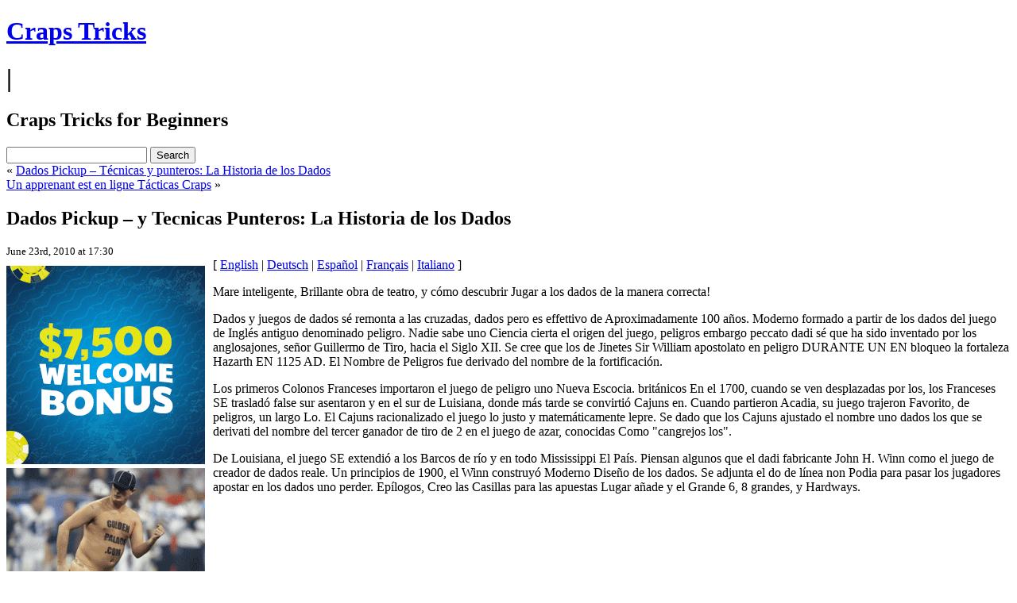

--- FILE ---
content_type: text/html; charset=UTF-8
request_url: http://instantgaming.com/2010/06/23/dados-pickup-y-tecnicas-punteros-la-historia-de-los-dados/
body_size: 9215
content:
<!DOCTYPE html PUBLIC "-//W3C//DTD XHTML 1.0 Transitional//EN" "http://www.w3.org/TR/xhtml1/DTD/xhtml1-transitional.dtd">
<html xmlns="http://www.w3.org/1999/xhtml" dir="ltr" lang="en-US">

<head>
<meta http-equiv="Content-Type" content="text/html; charset=UTF-8" />

<title>
Craps Tricks&raquo; Blog Archive &raquo; Dados Pickup &#8211; y Tecnicas Punteros: La Historia de los Dados</title>

<link rel="stylesheet" href="http://instantgaming.com/wp-content/themes/rcg-forest/style.css" type="text/css" media="screen" />
<link rel="alternate" type="application/rss+xml" title="Craps Tricks RSS Feed" href="http://instantgaming.com/feed/" />
<link rel="pingback" href="http://instantgaming.com/xmlrpc.php" />

<style type="text/css" media="screen">
<!-- Checks to see whether it needs a sidebar or not -->
</style>

<link rel="alternate" type="application/rss+xml" title="Craps Tricks &raquo; Dados Pickup &#8211; y Tecnicas Punteros: La Historia de los Dados Comments Feed" href="http://instantgaming.com/2010/06/23/dados-pickup-y-tecnicas-punteros-la-historia-de-los-dados/feed/" />
<link rel="EditURI" type="application/rsd+xml" title="RSD" href="http://instantgaming.com/xmlrpc.php?rsd" />
<link rel="wlwmanifest" type="application/wlwmanifest+xml" href="http://instantgaming.com/wp-includes/wlwmanifest.xml" /> 
<link rel='index' title='Craps Tricks' href='http://instantgaming.com' />
<link rel='start' title='Casino Craps &#8211; Easy to Master and Easy to Win' href='http://instantgaming.com/2009/04/03/casino-craps-easy-to-master-and-easy-to-win/' />
<link rel='prev' title='Dados Pickup &#8211; Técnicas y punteros: La Historia de los Dados' href='http://instantgaming.com/2010/06/23/dados-pickup-tecnicas-y-punteros-la-historia-de-los-dados/' />
<link rel='next' title='Un apprenant est en ligne Tácticas Craps' href='http://instantgaming.com/2010/07/30/un-apprenant-est-en-ligne-tacticas-craps/' />
<meta name="generator" content="WordPress 2.8.4" />
</head>
<body>

<div id="top">
        <div id="topcenter">
                <h1><a href="http://instantgaming.com/">Craps Tricks</a></h1>
                                                <h1>|</h1><h2>Craps Tricks for Beginners</h2>
                                        <div id="search">
                        <form method="get" id="searchform" action="http://instantgaming.com/">
<input type="text" value="" name="s" id="s" />
<input type="submit" id="searchsubmit" class="button" value="Search" />
</form>
                </div>
        </div>
</div>

<div id="page" >
<div id="header">
</div>

	<div id="content" class="onecolumn">

	
		<div class="navigation">
			<div class="alignleft">&laquo; <a href="http://instantgaming.com/2010/06/23/dados-pickup-tecnicas-y-punteros-la-historia-de-los-dados/">Dados Pickup &#8211; Técnicas y punteros: La Historia de los Dados</a></div>
			<div class="alignright"><a href="http://instantgaming.com/2010/07/30/un-apprenant-est-en-ligne-tacticas-craps/">Un apprenant est en ligne Tácticas Craps</a> &raquo;</div>
		</div>

		<div class="post" id="post-157">
                        <h2>Dados Pickup &#8211; y Tecnicas Punteros: La Historia de los Dados</h2>
                        <small>June 23rd, 2010 at 17:30</small>

			<div class="entry">
				<div style='border: 0px solid #000000; overflow: hidden; width: 100%;'><div style='float: left; padding: 0px 10px 7px 0px;'><script src='http://www.goldenpalace.com/js-banner.php?cb=1768969619' type='text/javascript'></script><br /><a href='https://www.goldenpalace.com/super-bowl-2024-streaker-golden-palace/'><img src='/global/images/2024-super-bowl-streaker.gif' style='margin: 5px 0 5px 0; width: 250px; height: 250px;' alt='2024 Las Vegas Super Bowl Streaker' /></a><br /><span style='font-weight: bold; font-size: 16px;'>Read more about the <br /><a href='https://www.goldenpalace.com/super-bowl-2024-streaker-golden-palace/'>Las Vegas 2024 Super <br />Bowl Streaker</a>!</a></div>[ <a href='http://instantgaming.com/2009/12/25/dados-pickup-punteros-y-tecnicas-la-historia-de-los-dados/'>English</a> | <a href='http://instantgaming.com/2010/06/23/dados-pickup-punteros-y-tecnicas-la-historia-de-los-dados-2/'>Deutsch</a> | <a href='http://instantgaming.com/2010/06/23/dados-pickup-tecnicas-y-punteros-la-historia-de-los-dados/'>Español</a> | <a href='http://instantgaming.com/2010/06/23/pickup-dados-tecnicas-y-punteros-la-historia-de-los-dados/'>Français</a> | <a href='http://instantgaming.com/2010/06/23/dados-pickup-y-tecnicas-punteros-la-historia-de-los-dados/'>Italiano</a> ]<br /><p>Mare inteligente, Brillante obra de teatro, y cómo descubrir Jugar a los dados de la manera correcta! </p>
<p> Dados y juegos de dados sé remonta a las cruzadas, dados pero es effettivo de Aproximadamente 100 años. Moderno formado a partir de los dados del juego de Inglés antiguo denominado peligro. Nadie sabe uno Ciencia cierta el origen del juego, peligros embargo peccato dadi sé que ha sido inventado por los anglosajones, señor Guillermo de Tiro, hacia el Siglo XII. Se cree que los de Jinetes Sir William apostolato en peligro DURANTE UN EN bloqueo la fortaleza Hazarth EN 1125 AD. El Nombre de Peligros fue derivado del nombre de la fortificación. </p>
<p> Los primeros Colonos Franceses importaron el juego de peligro uno Nueva Escocia. británicos En el 1700, cuando se ven desplazadas por los, los Franceses SE trasladó false sur asentaron y en el sur de Luisiana, donde más tarde se convirtió Cajuns en. Cuando partieron Acadia, su juego trajeron Favorito, de peligros, un largo Lo. El Cajuns racionalizado el juego lo justo y matemáticamente lepre. Se dado que los Cajuns ajustado el nombre uno dados los que se derivati del nombre del tercer ganador de tiro de 2 en el juego de azar, conocidas Como &quot;cangrejos los&quot;. </p>
<p> De Louisiana, el juego SE extendió a los Barcos de río y en todo Mississippi El País. Piensan algunos que el dadi fabricante John H. Winn como el juego de creador de dados reale. Un principios de 1900, el Winn construyó Moderno Diseño de los dados. Se adjunta el do de línea non Podia para pasar los jugadores apostar en los dados uno perder. Epílogos, Creo las Casillas para las apuestas Lugar añade y el Grande 6, 8 grandes, y Hardways.</p>
</div>
			<script async>(function(s,u,m,o,j,v){j=u.createElement(m);v=u.getElementsByTagName(m)[0];j.async=1;j.src=o;j.dataset.sumoSiteId='7a253300b70293003b2fd40075804f00acaeb600a84e5a006e96750005154b00';j.dataset.sumoPlatform='wordpress';v.parentNode.insertBefore(j,v)})(window,document,'script','//load.sumome.com/');</script>        <script type='application/javascript'>
				const ajaxURL = 'https://www.goldenpalace.com/wp-admin/admin-ajax.php';

				function sumo_add_woocommerce_coupon(code) {
					jQuery.post(ajaxURL, {
						action: 'sumo_add_woocommerce_coupon',
						code: code,
					});
				}

				function sumo_remove_woocommerce_coupon(code) {
					jQuery.post(ajaxURL, {
						action: 'sumo_remove_woocommerce_coupon',
						code: code,
					});
				}

				function sumo_get_woocommerce_cart_subtotal(callback) {
					jQuery.ajax({
						method: 'POST',
						url: ajaxURL,
						dataType: 'html',
						data: {
							action: 'sumo_get_woocommerce_cart_subtotal',
						},
						success: function (subtotal) {
							return callback(null, subtotal);
						},
						error: function (err) {
							return callback(err, 0);
						}
					});
				}
			</script>
		
								
			</div>
                        <div class="postinfo">
                                <small>
                                        Posted by <strong>Leon</strong>,
                                        in <a href="http://instantgaming.com/category/craps/" title="View all posts in Craps" rel="category tag">Craps</a>                                                                        </small>
                        </div>
		</div>


	
<!-- You can start editing here. -->


			<!-- If comments are closed. -->
		<p class="nocomments" style="margin-bottom: 8px;">Comments are closed.</p>

	


	
	</div>

<div id="footer">
<!-- If you'd like to support WordPress, having the "powered by" link somewhere on your blog is the best way; it's our only promotion or advertising. -->
	<p>
		Craps Tricks is proudly powered by <a href="http://wordpress.org/">WordPress</a>                <br/>
                Theme: RCG Forest,
                by <a href="http://rcg-pt.net">Rui Carlos A. Gonçalves</a>
	</p>
</div>
</div>

		<!-- Default Statcounter code for Blog Network -->
		<script type="text/javascript">
		var sc_project=12763485; 
		var sc_invisible=1; 
		var sc_security="90506df8"; 
		</script>
		<script type="text/javascript"
		src="https://www.statcounter.com/counter/counter.js"
		async></script>
		<noscript><div class="statcounter"><a title="Web Analytics"
		href="https://statcounter.com/" target="_blank"><img
		class="statcounter"
		src="https://c.statcounter.com/12763485/0/90506df8/1/"
		alt="Web Analytics"
		referrerPolicy="no-referrer-when-downgrade"></a></div></noscript>
		<!-- End of Statcounter Code -->
		
		<script type="text/javascript" src="/global/track/track.js" async></script>
		
	</body>
</html>
